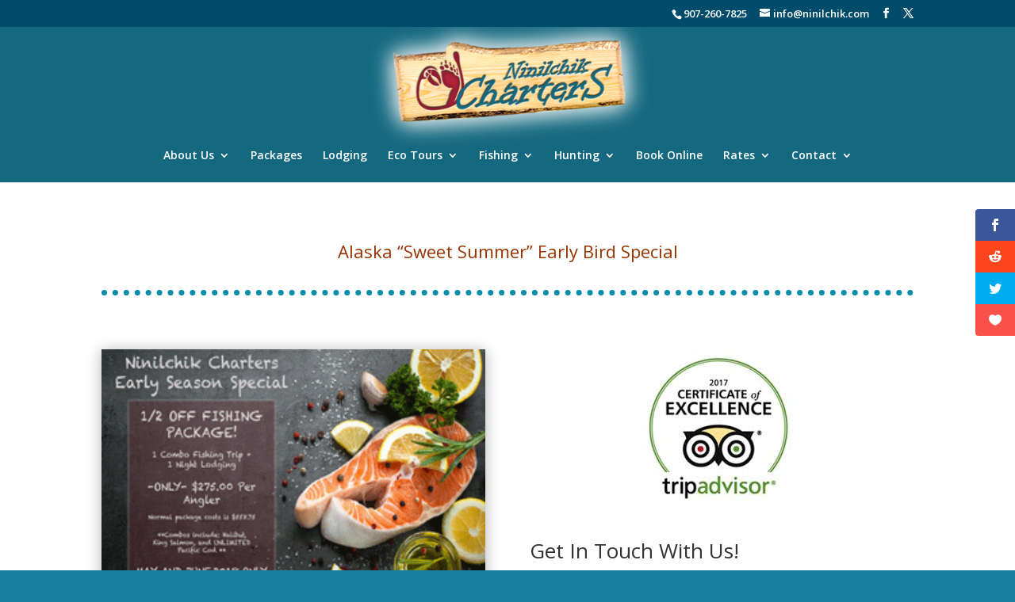

--- FILE ---
content_type: application/javascript; charset=utf8
request_url: https://ninilchik.com/wp-content/plugins/mobile-menu-premium/includes/js/mobmenu-pro.js?ver=6.8.3
body_size: 983
content:

  /*
    *
    *   Javascript PRO Functions
    *   ------------------------------------------------
    *   WP Mobile Menu 
    *   Copyright WP Mobile Menu 2018 - http://www.wpmobilemenu.com
    *
    *
    *
    */

    "use strict";
    var previousTerm = '';

    jQuery( document ).ready( function($) {
      
      $( document ).on( 'click', '.sliding-back-menu' , function ( e ) {
        jQuery(this).parent().removeClass( 'show-sub-menu' );
        e.stopPropagation();
      });

      $( '.mobmenu-search' ).toggle(function() {
        $( '.mob-menu-search-form' ).fadeIn( 800 ); 
        $( '.mobmenu-search-holder' ).slideDown();
        $( '.mobmenu-search .mob-search-cancel-button' ).show();
        $( '.mobmenu-search .mob-search-button' ).hide();
        $( '.mob-menu-search-field' ).focus();
        $( 'html').addClass( 'show-mob-menu-search' );

      }, function() {
        $( '.mob-menu-search-form' ).fadeOut();
        $( '.mobmenu-search-holder' ).slideUp( 800 );
        $( '.mobmenu-ajax-search-results' ).slideUp( 800 );
        $( '.mobmenu-search .mob-search-cancel-button' ).hide();
        $( '.mobmenu-search .mob-search-button' ).show();
        $( 'html' ).removeClass( 'show-mob-menu-search' );
      });

      $( '.header-ajax-search .mob-menu-search-field' ).on( 'keyup', function( e ){

        var searchTerm = $( this ).val();
        e.preventDefault();

        if ( searchTerm == previousTerm ) return;
          previousTerm = searchTerm;

          if ( searchTerm && searchTerm.length > 2 ) {
              var types = '';

              if ( $( '#post_type' ).length ) {
                types = $( '#post_type' ).val();
              }
              
            $.ajax({
              url : frontend.ajaxurl, 
              data : {
                  action : 'mobile_menu_search__premium_only',
                  terms : searchTerm,
                  post_types: types,
              },
              type : 'POST',
              success : function( response ) {
                $( '.mobmenu-ajax-search-results').html( response ).show();
              },
              error : function(error){
                console.log(error);
              }
            })
          }
          else {
            $( '.mobmenu-ajax-search-results' ).html( '' ).hide();
          }
      });

    });

    //Function that will hide/show the header/footer when scrolling down.
    jQuery( function($){

      // Autohide Header.
      if ( $( 'body' ).hasClass( 'mob-menu-autohide-header' ) ) {
        var lastScrollTop = 0, delta = 5, scrollAmount = 0;
        $( window ).scroll( function( event ){
          var st = $(this).scrollTop();
          var htmlTop = $('html').scrollTop();

          if ( htmlTop < jQuery('.mob-menu-header-holder').height() ) {
            $( '.mob-menu-header-holder' ).removeClass( 'hide-mm-element' );
            return;
          }

          if ( $(window).height() +  htmlTop + 80 > $(document).height() ) {
            $( '.mobmenu-footer-menu-holder' ).removeClass( 'hide-mm-element' ); 
            return;
          }

          if ( Math.abs(lastScrollTop - st) <= delta )
              return;
              
            if ( st > lastScrollTop ) {
              //Scroll Down. 
              $( '.mob-menu-header-holder' ).addClass( 'hide-mm-element' );
              scrollAmount = 0;
              if ( $( 'body' ).hasClass( 'mob-menu-autohide-footer' ) ) {
                $( '.mobmenu-footer-menu-holder' ).removeClass( 'hide-mm-element' ); 
              }

          } else {
              //Scroll Up.
              if ( scrollAmount > 40 ) {
                $( '.mob-menu-header-holder' ).removeClass( 'hide-mm-element' ); 
              }
              scrollAmount += (lastScrollTop -  st);
              if ( $( 'body' ).hasClass( 'mob-menu-autohide-footer' ) ) {
                $( '.mobmenu-footer-menu-holder' ).addClass( 'hide-mm-element' ); 
              }
              }

          lastScrollTop = st;

        });
      }

      // Autohide Footer.
      if ( $( 'body' ).hasClass( 'mob-menu-autohide-footer' ) ) { 
        var lastScrollTop = 0, delta = 5, scrollAmount = 0;;
        $( window ).scroll( function( event ){
          var st = $(this).scrollTop();

          if ( Math.abs(lastScrollTop - st) <= delta )
              return;

            if ( st > lastScrollTop ) {
              //Scroll Down. 
              $( '.mobmenu-footer-menu-holder' ).addClass( 'hide-mm-element' );
              scrollAmount = 0;

          } else {
              //Scroll Up.
              if ( scrollAmount > 40 ) {
                $( '.mobmenu-footer-menu-holder' ).removeClass( 'hide-mm-element' ); 
              }
              scrollAmount += (lastScrollTop -  st);
              }

          lastScrollTop = st;

        });
      }
  });


--- FILE ---
content_type: text/javascript; charset=utf-8
request_url: https://book-cdn.peek.com/assets/chunk.524.833e38ef28f6cb8db27e.js
body_size: 4613
content:
var __ember_auto_import__;(()=>{var e,r,t,n,o,i,m,s,c,b={2377:e=>{"use strict"
e.exports=require("@ember/modifier")},4471:e=>{"use strict"
e.exports=require("@ember/object")},6712:e=>{"use strict"
e.exports=require("@ember/helper")},10336:e=>{"use strict"
e.exports=require("@ember/component/helper")},11465:e=>{"use strict"
e.exports=require("@ember/template-factory")},16235:e=>{"use strict"
e.exports=require("@ember/component/template-only")},17104:e=>{"use strict"
e.exports=require("@ember/object/proxy")},19436:e=>{"use strict"
e.exports=require("@ember-decorators/utils/decorator")},24666:e=>{"use strict"
e.exports=require("@ember/object/internals")},27970:e=>{"use strict"
e.exports=require("@ember/template")},31130:e=>{"use strict"
e.exports=require("@ember/destroyable")},32186:e=>{"use strict"
e.exports=require("@ember/test-waiters")},32294:e=>{"use strict"
e.exports=require("@ember/application")},44217:e=>{"use strict"
e.exports=require("@glimmer/tracking/primitives/cache")},48855:e=>{"use strict"
e.exports=require("@glimmer/component")},50123:e=>{"use strict"
e.exports=require("@ember/object/observers")},53211:e=>{"use strict"
e.exports=require("ember")},59553:e=>{"use strict"
e.exports=require("@ember/utils")},61115:e=>{"use strict"
e.exports=require("@ember/owner")},61603:e=>{"use strict"
e.exports=require("@ember/debug")},62663:e=>{"use strict"
e.exports=require("@ember/component")},63991:e=>{"use strict"
e.exports=require("@ember/object/computed")},71223:e=>{"use strict"
e.exports=require("@ember/runloop")},73630:e=>{"use strict"
e.exports=require("@embroider/util")},80032:e=>{"use strict"
e.exports=require("ember-tracked-storage-polyfill")},81389:e=>{"use strict"
e.exports=require("@ember/array")},81745:(e,r,t)=>{e.exports=function(){var e=_eai_d,r=_eai_r
function n(e){return e&&e.__esModule?e:Object.assign({default:e},e)}window.emberAutoImportDynamic=function(e){return 1===arguments.length?r("_eai_dyn_"+e):r("_eai_dynt_"+e)(Array.prototype.slice.call(arguments,1))},window.emberAutoImportSync=function(e){return r("_eai_sync_"+e)(Array.prototype.slice.call(arguments,1))},e("@apollo/client/core",[],(function(){return n(t(50484))})),e("@apollo/client/dev",[],(function(){return n(t(96049))})),e("@apollo/client/link/context",[],(function(){return n(t(54013))})),e("@apollo/client/link/http",[],(function(){return n(t(5840))})),e("@ember/string",[],(function(){return n(t(80312))})),e("@formatjs/intl",[],(function(){return n(t(76331))})),e("@paypal/paypal-js",[],(function(){return n(t(32869))})),e("@peekops/peek-extensions-framework/classes/AvailableExtensions",[],(function(){return n(t(23931))})),e("@peekops/peek-extensions-framework/classes/EmberExtension",[],(function(){return n(t(20680))})),e("@peekops/peek-extensions-framework/classes/GenericExtension",[],(function(){return n(t(80494))})),e("@peekops/peek-extensions-framework/classes/HTMLExtension",[],(function(){return n(t(57496))})),e("@peekops/peek-extensions-framework/classes/IframeHTMLExtension",[],(function(){return n(t(97596))})),e("@peekops/peek-extensions-framework/components/extensions/ember-extensions-loader",["@ember/component","@ember/destroyable","@ember/runloop","@ember/owner","@ember/service","@ember/object/evented","@ember/object","@glimmer/tracking","@embroider/util","@ember/debug","@ember/helper","@glimmer/tracking/primitives/cache","@ember/application","@ember/template-factory"],(function(){return n(t(6109))})),e("@peekops/peek-extensions-framework/components/extensions/portal",["@ember/component","@ember/destroyable","@ember/runloop","@ember/owner","@ember/service","@glimmer/tracking","@ember/debug","@ember/helper","@glimmer/tracking/primitives/cache","@ember/application","@ember/template-factory"],(function(){return n(t(88187))})),e("@peekops/peek-extensions-framework/decorators/broadcast-to-extensions",["@ember-decorators/utils/decorator","@ember/runloop","@ember/application","@ember/service","@ember/object/evented","@ember/object","@glimmer/tracking","@embroider/util","@ember/component","@ember/debug","@ember/helper","@glimmer/tracking/primitives/cache","@ember/destroyable"],(function(){return n(t(49096))})),e("@peekops/peek-extensions-framework/decorators/extendable",["@ember-decorators/utils/decorator"],(function(){return n(t(57030))})),e("@peekops/peek-extensions-framework/Extension",[],(function(){return n(t(33963))})),e("@peekops/peek-extensions-framework/ExtensionHandler",[],(function(){return n(t(94962))})),e("@peekops/peek-extensions-framework/ExtensionLogger",[],(function(){return n(t(21776))})),e("@peekops/peek-extensions-framework/ExtensionRegistry",[],(function(){return n(t(50155))})),e("@peekops/peek-extensions-framework/ExtensionStyles",[],(function(){return n(t(5734))})),e("@peekops/peek-extensions-framework/helpers/parse-ember-extension-data",[],(function(){return n(t(16463))})),e("@peekops/peek-extensions-framework/helpers/uniq-id",[],(function(){return n(t(18342))})),e("@peekops/peek-extensions-framework/modifiers/ember-extension-element",["@ember/application","@ember/modifier","@ember/destroyable","@ember/utils","@ember/service","@ember/debug","@ember/runloop","@glimmer/tracking","ember-tracked-storage-polyfill"],(function(){return n(t(45642))})),e("@peekops/peek-extensions-framework/services/extensions/extension-events",["@ember/service","@ember/object/evented","@ember/object","@glimmer/tracking"],(function(){return n(t(44632))})),e("@peekops/peek-extensions-framework/services/extensions/extension-handler",["@ember/service","@glimmer/tracking","@ember/object","@embroider/util","@ember/component","@ember/debug","@ember/helper","@glimmer/tracking/primitives/cache","@ember/destroyable","@ember/application"],(function(){return n(t(71019))})),e("@peekops/peek-extensions-framework/services/extensions/extension-loader",["@ember/service","@ember/object/evented","@ember/object","@glimmer/tracking"],(function(){return n(t(58242))})),e("@peekops/peek-extensions-framework/services/extensions/extensions-api",["@ember/service","@ember/object","@ember/application","@glimmer/tracking","@ember-decorators/utils/decorator","@ember/runloop","@ember/object/evented","@embroider/util","@ember/component","@ember/debug","@ember/helper","@glimmer/tracking/primitives/cache","@ember/destroyable"],(function(){return n(t(53386))})),e("@peekops/peek-extensions-framework/services/extensions/import-map",["@ember/service","@embroider/util","@ember/component"],(function(){return n(t(12795))})),e("@peekops/peek-extensions-framework/services/extensions/portal",["@ember/service","@ember/debug","@ember/runloop","@glimmer/tracking","ember-tracked-storage-polyfill"],(function(){return n(t(77626))})),e("@sentry/browser",[],(function(){return n(t(13652))})),e("@sentry/core",[],(function(){return n(t(71471))})),e("@sentry/tracing",[],(function(){return n(t(20277))})),e("@sentry/utils",[],(function(){return n(t(45286))})),e("@spinnaker/iliad/dist/button-component.js",[],(function(){return n(t(40945))})),e("@spinnaker/iliad/dist/card-component-deprecated/card-component.js",[],(function(){return n(t(68976))})),e("@spinnaker/iliad/dist/card-component-deprecated/card-footer-component.js",[],(function(){return n(t(63126))})),e("@spinnaker/iliad/dist/card-component-deprecated/card-section-component.js",[],(function(){return n(t(29954))})),e("@spinnaker/iliad/dist/card-component-deprecated/card-section-item-component.js",[],(function(){return n(t(32720))})),e("@spinnaker/iliad/dist/card-component-deprecated/card-title-component.js",[],(function(){return n(t(16887))})),e("@spinnaker/iliad/dist/checkbox-component.js",[],(function(){return n(t(39392))})),e("@spinnaker/iliad/dist/date-picker-component.js",[],(function(){return n(t(52248))})),e("@spinnaker/iliad/dist/date-picker-date-component.js",[],(function(){return n(t(55085))})),e("@spinnaker/iliad/dist/date-picker-date-reschedule-component.js",[],(function(){return n(t(7842))})),e("@spinnaker/iliad/dist/image-component.js",[],(function(){return n(t(49348))})),e("@spinnaker/iliad/dist/input-component.js",[],(function(){return n(t(10265))})),e("@spinnaker/iliad/dist/loader-component.js",[],(function(){return n(t(80098))})),e("@spinnaker/iliad/dist/modal-component.js",[],(function(){return n(t(12752))})),e("@spinnaker/iliad/dist/page-footer-component.js",[],(function(){return n(t(92660))})),e("@spinnaker/iliad/dist/page-header-component.js",[],(function(){return n(t(29978))})),e("@spinnaker/iliad/dist/price-tag-component.js",[],(function(){return n(t(97477))})),e("@spinnaker/iliad/dist/product-card-component.js",[],(function(){return n(t(97577))})),e("@spinnaker/iliad/dist/progress-bar-component.js",[],(function(){return n(t(8834))})),e("@spinnaker/iliad/dist/radio-component.js",[],(function(){return n(t(16994))})),e("@spinnaker/iliad/dist/radio-group-component.js",[],(function(){return n(t(91292))})),e("@spinnaker/iliad/dist/square-button-component.js",[],(function(){return n(t(21107))})),e("@spinnaker/iliad/dist/static-footer-component.js",[],(function(){return n(t(91779))})),e("@spinnaker/iliad/dist/tabs-component.js",[],(function(){return n(t(23409))})),e("@spinnaker/iliad/dist/toggle-button-component.js",[],(function(){return n(t(5050))})),e("@spinnaker/iliad/dist/tooltip-component.js",[],(function(){return n(t(95426))})),e("@spinnaker/iliad/dist/utils/date-helpers.js",[],(function(){return n(t(55509))})),e("@spinnaker/iliad/dist/utils/iliad-theme-handler",[],(function(){return n(t(23653))})),e("@spinnaker/iliad/dist/utils/payments/PaymentProcessor.js",[],(function(){return n(t(12743))})),e("@spinnaker/iliad/dist/utils/payments/PaymentProcessorFactory.js",[],(function(){return n(t(87681))})),e("@spinnaker/iliad/dist/utils/payments/StripePaymentProcessor.js",[],(function(){return n(t(13878))})),e("debug",[],(function(){return n(t(17241))})),e("ember-animated",["@ember/runloop","@ember/object/observers","@ember/object","ember"],(function(){return n(t(73797))})),e("ember-animated-tools/components/animated-tools.js",["@ember/component","@glimmer/component","@glimmer/tracking","@ember/object","@ember/template-factory"],(function(){return n(t(23402))})),e("ember-animated-tools/components/motion-indicator.js",["@ember/component","@ember/service","@glimmer/component","@ember/template-factory"],(function(){return n(t(79387))})),e("ember-animated-tools/components/time-control.js",["@ember/component","@glimmer/component","@glimmer/tracking","@ember/object","@ember/template","@ember/runloop","@ember/object/observers","ember","@ember/service","@ember/template-factory"],(function(){return n(t(94519))})),e("ember-animated-tools/helpers/-eat-rounded.js",["@ember/component/helper"],(function(){return n(t(65767))})),e("ember-animated/components/animated-beacon",["@ember/component","@ember/service","@ember/runloop","@ember/object/observers","@ember/object","ember","@ember/object/internals","@ember/debug","@ember/template-factory"],(function(){return n(t(49461))})),e("ember-animated/components/animated-container",["@ember/service","@ember/component","@ember/object/computed","@ember/object","@ember/runloop","@ember/object/observers","ember","@ember/debug","@ember/object/internals","@ember/template-factory"],(function(){return n(t(32030))})),e("ember-animated/components/animated-each",["@ember/object/computed","@ember/object","@ember/service","@ember/component","@ember/runloop","@ember/object/observers","ember","@ember/debug","@ember/object/internals","@ember/template-factory"],(function(){return n(t(62395))})),e("ember-animated/components/animated-if",["@ember/component","@ember/object","@ember/template-factory"],(function(){return n(t(33562))})),e("ember-animated/components/animated-orphans",["@ember/service","@ember/object","@ember/object/computed","@ember/component","@ember/runloop","@ember/object/observers","ember","@ember/debug","@ember/template-factory"],(function(){return n(t(49474))})),e("ember-animated/components/animated-value",["@ember/object","@ember/component","@ember/array","@ember/template-factory"],(function(){return n(t(9364))})),e("ember-animated/components/ea-list-element",["@ember/debug","@ember/component","@ember/object","@ember/object/internals","ember"],(function(){return n(t(20837))})),e("ember-animated/motions/opacity",["@ember/runloop"],(function(){return n(t(59774))})),e("ember-animated/motions/resize",["@ember/runloop"],(function(){return n(t(49294))})),e("ember-animated/services/-ea-motion",["@ember/object","@ember/array","@ember/service","@ember/runloop","@ember/object/observers","ember"],(function(){return n(t(81643))})),e("ember-cookies/services/cookies",["@ember/utils","@ember/debug","@ember/application","@ember/service"],(function(){return n(t(81849))})),e("ember-element-helper/helpers/element",["@ember/component","@ember/component/helper","@ember/debug"],(function(){return n(t(95338))})),e("ember-modifier",["@ember/application","@ember/modifier","@ember/destroyable"],(function(){return n(t(24278))})),e("ember-moment/helpers/-base.js",["@ember/runloop","@ember/component/helper","@ember/object","@ember/service"],(function(){return n(t(78801))})),e("ember-moment/helpers/is-after.js",["@ember/runloop","@ember/component/helper","@ember/object","@ember/service","@ember/utils"],(function(){return n(t(64488))})),e("ember-moment/helpers/is-before.js",["@ember/utils","@ember/runloop","@ember/component/helper","@ember/object","@ember/service"],(function(){return n(t(62571))})),e("ember-moment/helpers/is-between.js",["@ember/utils","@ember/runloop","@ember/component/helper","@ember/object","@ember/service"],(function(){return n(t(78094))})),e("ember-moment/helpers/is-same-or-after.js",["@ember/utils","@ember/runloop","@ember/component/helper","@ember/object","@ember/service"],(function(){return n(t(60733))})),e("ember-moment/helpers/is-same-or-before.js",["@ember/utils","@ember/runloop","@ember/component/helper","@ember/object","@ember/service"],(function(){return n(t(88928))})),e("ember-moment/helpers/is-same.js",["@ember/utils","@ember/runloop","@ember/component/helper","@ember/object","@ember/service"],(function(){return n(t(5174))})),e("ember-moment/helpers/moment-add.js",["@ember/utils","@ember/runloop","@ember/component/helper","@ember/object","@ember/service"],(function(){return n(t(48341))})),e("ember-moment/helpers/moment-calendar.js",["@ember/utils","@ember/runloop","@ember/component/helper","@ember/object","@ember/service"],(function(){return n(t(1038))})),e("ember-moment/helpers/moment-diff.js",["@ember/utils","@ember/runloop","@ember/component/helper","@ember/object","@ember/service"],(function(){return n(t(79187))})),e("ember-moment/helpers/moment-duration.js",["@ember/runloop","@ember/component/helper","@ember/object","@ember/service"],(function(){return n(t(11640))})),e("ember-moment/helpers/moment-format.js",["@ember/utils","@ember/object","@ember/runloop","@ember/component/helper","@ember/service"],(function(){return n(t(70375))})),e("ember-moment/helpers/moment-from-now.js",["@ember/utils","@ember/runloop","@ember/component/helper","@ember/object","@ember/service"],(function(){return n(t(72357))})),e("ember-moment/helpers/moment-from.js",["@ember/utils","@ember/runloop","@ember/component/helper","@ember/object","@ember/service"],(function(){return n(t(91024))})),e("ember-moment/helpers/moment-subtract.js",["@ember/utils","@ember/runloop","@ember/component/helper","@ember/object","@ember/service"],(function(){return n(t(73960))})),e("ember-moment/helpers/moment-to-date.js",["@ember/utils","@ember/runloop","@ember/component/helper","@ember/object","@ember/service"],(function(){return n(t(50490))})),e("ember-moment/helpers/moment-to-now.js",["@ember/utils","@ember/runloop","@ember/component/helper","@ember/object","@ember/service"],(function(){return n(t(18468))})),e("ember-moment/helpers/moment-to.js",["@ember/utils","@ember/runloop","@ember/component/helper","@ember/object","@ember/service"],(function(){return n(t(3037))})),e("ember-moment/helpers/moment.js",["@ember/runloop","@ember/component/helper","@ember/object","@ember/service"],(function(){return n(t(67383))})),e("ember-moment/helpers/now.js",["@ember/runloop","@ember/component/helper","@ember/object","@ember/service"],(function(){return n(t(88651))})),e("ember-moment/helpers/unix.js",["@ember/runloop","@ember/component/helper","@ember/object","@ember/service"],(function(){return n(t(25481))})),e("ember-moment/helpers/utc.js",["@ember/runloop","@ember/component/helper","@ember/object","@ember/service"],(function(){return n(t(38101))})),e("ember-moment/services/moment.js",["@ember/service","@ember/object/evented","@ember/application","@ember/object"],(function(){return n(t(62220))})),e("ember-simple-auth/authenticators/oauth2-password-grant",["@ember/utils","@ember/runloop","@ember/array","@ember/debug","@ember/application","@ember/test-waiters","@ember/object/evented","@ember/object"],(function(){return n(t(29391))})),e("ember-simple-auth/configuration",[],(function(){return n(t(80872))})),e("ember-simple-auth/initializers/setup-session",["@ember/utils","@ember/object/proxy","@ember/object/evented","@ember/object","@ember/debug","@ember/application"],(function(){return n(t(60122))})),e("ember-simple-auth/services/session",["@ember/object/computed","@ember/service","@ember/application","@ember/debug"],(function(){return n(t(48219))})),e("ember-simple-auth/session-stores/adaptive",["@ember/object","@ember/service","@ember/application","@ember/object/evented"],(function(){return n(t(44830))})),e("ember-simple-auth/session-stores/cookie",["@ember/object","@ember/service","@ember/runloop","@ember/utils","@ember/array","@ember/application","@ember/debug","@ember/object/evented"],(function(){return n(t(45910))})),e("ember-simple-auth/session-stores/local-storage",["@ember/runloop","@ember/application","@ember/object","@ember/object/evented","@ember/debug"],(function(){return n(t(7342))})),e("ember-simple-auth/utils/inject",[],(function(){return n(t(3383))})),e("ember-simple-auth/utils/is-fastboot",["@ember/debug"],(function(){return n(t(10961))})),e("ember-simple-auth/utils/location",[],(function(){return n(t(20845))})),e("ember-simple-auth/utils/objects-are-equal",[],(function(){return n(t(23534))})),e("eventemitter3",[],(function(){return n(t(56161))})),e("graphql-tag",[],(function(){return n(t(19457))})),e("intl-tel-input",[],(function(){return n(t(66870))})),e("luxon",[],(function(){return n(t(78037))})),e("markdown-it",[],(function(){return n(t(50339))})),e("phoenix",[],(function(){return n(t(39673))})),e("pikaday",[],(function(){return n(t(94853))})),e("posthog-js",[],(function(){return n(t(73780))})),e("tooltip.js",[],(function(){return n(t(94469))})),e("_eai_dyn_@sentry/browser",[],(function(){return Promise.resolve().then(t.bind(t,13652))})),e("_eai_dyn_@spinnaker/iliad/dist/components.js",[],(function(){return t.e(859).then(t.bind(t,92859))})),e("_eai_dynt_@spinnaker/iliad/dist/${e}.js",[],(function(){return function(e){return t(95403)(`./${e}.js`)}}))}()},82735:e=>{"use strict"
e.exports=require("@ember/service")},90473:e=>{"use strict"
e.exports=require("@glimmer/tracking")},94361:e=>{"use strict"
e.exports=require("@ember/object/evented")}},u={}
function a(e){var r=u[e]
if(void 0!==r)return r.exports
var t=u[e]={id:e,loaded:!1,exports:{}}
return b[e].call(t.exports,t,t.exports,a),t.loaded=!0,t.exports}a.m=b,e="function"==typeof Symbol?Symbol("webpack queues"):"__webpack_queues__",r="function"==typeof Symbol?Symbol("webpack exports"):"__webpack_exports__",t="function"==typeof Symbol?Symbol("webpack error"):"__webpack_error__",n=e=>{e&&e.d<1&&(e.d=1,e.forEach((e=>e.r--)),e.forEach((e=>e.r--?e.r++:e())))},a.a=(o,i,m)=>{var s
m&&((s=[]).d=-1)
var c,b,u,a=new Set,p=o.exports,l=new Promise(((e,r)=>{u=r,b=e}))
l[r]=p,l[e]=e=>(s&&e(s),a.forEach(e),l.catch((e=>{}))),o.exports=l,i((o=>{var i
c=(o=>o.map((o=>{if(null!==o&&"object"==typeof o){if(o[e])return o
if(o.then){var i=[]
i.d=0,o.then((e=>{m[r]=e,n(i)}),(e=>{m[t]=e,n(i)}))
var m={}
return m[e]=e=>e(i),m}}var s={}
return s[e]=e=>{},s[r]=o,s})))(o)
var m=()=>c.map((e=>{if(e[t])throw e[t]
return e[r]})),b=new Promise((r=>{(i=()=>r(m)).r=0
var t=e=>e!==s&&!a.has(e)&&(a.add(e),e&&!e.d&&(i.r++,e.push(i)))
c.map((r=>r[e](t)))}))
return i.r?b:m()}),(e=>(e?u(l[t]=e):b(p),n(s)))),s&&s.d<0&&(s.d=0)},o=[],a.O=(e,r,t,n)=>{if(!r){var i=1/0
for(b=0;b<o.length;b++){for(var[r,t,n]=o[b],m=!0,s=0;s<r.length;s++)(!1&n||i>=n)&&Object.keys(a.O).every((e=>a.O[e](r[s])))?r.splice(s--,1):(m=!1,n<i&&(i=n))
if(m){o.splice(b--,1)
var c=t()
void 0!==c&&(e=c)}}return e}n=n||0
for(var b=o.length;b>0&&o[b-1][2]>n;b--)o[b]=o[b-1]
o[b]=[r,t,n]},a.n=e=>{var r=e&&e.__esModule?()=>e.default:()=>e
return a.d(r,{a:r}),r},m=Object.getPrototypeOf?e=>Object.getPrototypeOf(e):e=>e.__proto__,a.t=function(e,r){if(1&r&&(e=this(e)),8&r)return e
if("object"==typeof e&&e){if(4&r&&e.__esModule)return e
if(16&r&&"function"==typeof e.then)return e}var t=Object.create(null)
a.r(t)
var n={}
i=i||[null,m({}),m([]),m(m)]
for(var o=2&r&&e;"object"==typeof o&&!~i.indexOf(o);o=m(o))Object.getOwnPropertyNames(o).forEach((r=>n[r]=()=>e[r]))
return n.default=()=>e,a.d(t,n),t},a.d=(e,r)=>{for(var t in r)a.o(r,t)&&!a.o(e,t)&&Object.defineProperty(e,t,{enumerable:!0,get:r[t]})},a.f={},a.e=e=>Promise.all(Object.keys(a.f).reduce(((r,t)=>(a.f[t](e,r),r)),[])),a.u=e=>"chunk."+e+"."+{11:"c5bb5f774c3374d391c0",19:"3bbbe4b21190f50a7329",50:"d0d780ce56897b25b3a8",128:"90c43a8054c048b147de",196:"42da5719ef33955b2bdf",201:"f27f219ef9b6bcc33d2d",213:"39092524951be5f440f7",275:"0e030ca8c7906cf50068",378:"1f16ac0bedd3541f2341",385:"ead856024af56684473e",452:"d131ee60536b349dbb97",509:"e19518fd7a63b746eeb9",661:"d5b01e5aa1baea443d9a",728:"74bbf8c772ef16eb031f",789:"e07d50185e22f0492307",815:"4b283473d4506f73c1c0",859:"d8358917f3457d482de5",891:"2b65d3cf49b3511e5abe",960:"39a07f5c82d32536d488",965:"adddbceaeab08507c903",966:"ae6bd03bcdf803049fb5",977:"efc9fe4c3e226270cd17"}[e]+".js",a.miniCssF=e=>{},a.hmd=e=>((e=Object.create(e)).children||(e.children=[]),Object.defineProperty(e,"exports",{enumerable:!0,set:()=>{throw new Error("ES Modules may not assign module.exports or exports.*, Use ESM export syntax, instead: "+e.id)}}),e),a.o=(e,r)=>Object.prototype.hasOwnProperty.call(e,r),s={},c="__ember_auto_import__:",a.l=(e,r,t,n)=>{if(s[e])s[e].push(r)
else{var o,i
if(void 0!==t)for(var m=document.getElementsByTagName("script"),b=0;b<m.length;b++){var u=m[b]
if(u.getAttribute("src")==e||u.getAttribute("data-webpack")==c+t){o=u
break}}o||(i=!0,(o=document.createElement("script")).charset="utf-8",o.timeout=120,a.nc&&o.setAttribute("nonce",a.nc),o.setAttribute("data-webpack",c+t),o.src=e),s[e]=[r]
var p=(r,t)=>{o.onerror=o.onload=null,clearTimeout(l)
var n=s[e]
if(delete s[e],o.parentNode&&o.parentNode.removeChild(o),n&&n.forEach((e=>e(t))),r)return r(t)},l=setTimeout(p.bind(null,void 0,{type:"timeout",target:o}),12e4)
o.onerror=p.bind(null,o.onerror),o.onload=p.bind(null,o.onload),i&&document.head.appendChild(o)}},a.r=e=>{"undefined"!=typeof Symbol&&Symbol.toStringTag&&Object.defineProperty(e,Symbol.toStringTag,{value:"Module"}),Object.defineProperty(e,"__esModule",{value:!0})},a.nmd=e=>(e.paths=[],e.children||(e.children=[]),e),a.p="https://book-cdn.peek.com/assets/",(()=>{a.b=document.baseURI||self.location.href
var e={524:0}
a.f.j=(r,t)=>{var n=a.o(e,r)?e[r]:void 0
if(0!==n)if(n)t.push(n[2])
else{var o=new Promise(((t,o)=>n=e[r]=[t,o]))
t.push(n[2]=o)
var i=a.p+a.u(r),m=new Error
a.l(i,(t=>{if(a.o(e,r)&&(0!==(n=e[r])&&(e[r]=void 0),n)){var o=t&&("load"===t.type?"missing":t.type),i=t&&t.target&&t.target.src
m.message="Loading chunk "+r+" failed.\n("+o+": "+i+")",m.name="ChunkLoadError",m.type=o,m.request=i,n[1](m)}}),"chunk-"+r,r)}},a.O.j=r=>0===e[r]
var r=(r,t)=>{var n,o,[i,m,s]=t,c=0
if(i.some((r=>0!==e[r]))){for(n in m)a.o(m,n)&&(a.m[n]=m[n])
if(s)var b=s(a)}for(r&&r(t);c<i.length;c++)o=i[c],a.o(e,o)&&e[o]&&e[o][0](),e[o]=0
return a.O(b)},t=globalThis.webpackChunk_ember_auto_import_=globalThis.webpackChunk_ember_auto_import_||[]
t.forEach(r.bind(null,0)),t.push=r.bind(null,t.push.bind(t))})(),a.O(void 0,[722,992],(()=>a(49636)))
var p=a.O(void 0,[722,992],(()=>a(81745)))
p=a.O(p),__ember_auto_import__=p})()

//# sourceMappingURL=/assets/chunk.524.833e38ef28f6cb8db27e-3b08636225da803662286fd1230fb72d.map

--- FILE ---
content_type: text/javascript
request_url: https://js.peek.com/config.js?key=59a6d0b4-bff4-4380-96a1-c7d6b8639df1
body_size: 1117
content:
(()=>{"use strict";var e,n=function(){window.PeekJsApi&&window.PeekJsApi.linkFinder&&window.PeekJsApi.linkFinder.initializeEmbeds?(window.PeekJsApi.linkFinder.initializeEmbeds({"WjdB4":"<div class=\"ui-theme-starless-sky\" data-peek-embeddable=\"tiles\"><div class=\"peek-embeddable peek-embeddable-type-tiles\"><div class=\"\"><div class=\"peek-embeddable-header\">Welcome to Ninilchik Charters!</div><div class=\"peek-embeddable-body\"><a class=\"peek-tile three-column-tiles\" href=\"https://book.peek.com/s/59a6d0b4-bff4-4380-96a1-c7d6b8639df1/wq9Xw--39704810-0d44-4763-bb01-f6660e72c4a4\"><div class=\"peek-tile-image-container-wrap\"><div class=\"peek-tile-image-wrap\" style=\"background-image: url('https://www.filepicker.io/api/file/jlFYLYr5S4CDPZe490KJ')\"></div><div class=\"peek-tile-image-description-wrap\"><div class=\"peek-tile-image-info\">Salmon River Fishing</div><div class=\"peek-tile-image-cta\"><span class=\"peek-primary-button\">Book</span></div></div></div></a><a class=\"peek-tile three-column-tiles\" href=\"https://book.peek.com/s/59a6d0b4-bff4-4380-96a1-c7d6b8639df1/1JBvK--bc9187a4-1b02-49c1-ad9d-ff6814d74b36\"><div class=\"peek-tile-image-container-wrap\"><div class=\"peek-tile-image-wrap\" style=\"background-image: url('https://www.filepicker.io/api/file/e7wuI7t1T3K1JJaWucRO')\"></div><div class=\"peek-tile-image-description-wrap\"><div class=\"peek-tile-image-info\">Homer Halibut Charter - M/V Sundy</div><div class=\"peek-tile-image-cta\"><span class=\"peek-primary-button\">Book</span></div></div></div></a><a class=\"peek-tile three-column-tiles\" href=\"https://book.peek.com/s/59a6d0b4-bff4-4380-96a1-c7d6b8639df1/ZYorP--b2a58e5d-884d-4182-b852-29cc1623e9c4\"><div class=\"peek-tile-image-container-wrap\"><div class=\"peek-tile-image-wrap\" style=\"background-image: url('https://www.filepicker.io/api/file/jIdRCpxSrKy476iFEPR9')\"></div><div class=\"peek-tile-image-description-wrap\"><div class=\"peek-tile-image-info\">Homer Multi-Species Charter - M/V Sundy</div><div class=\"peek-tile-image-cta\"><span class=\"peek-primary-button\">Book</span></div></div></div></a><a class=\"peek-tile three-column-tiles\" href=\"https://book.peek.com/s/59a6d0b4-bff4-4380-96a1-c7d6b8639df1/DyqMB--05519746-5790-45a9-a2a8-ab189b9bdd85\"><div class=\"peek-tile-image-container-wrap\"><div class=\"peek-tile-image-wrap\" style=\"background-image: url('https://www.filepicker.io/api/file/woyFeeYbTHKUek0eXApk')\"></div><div class=\"peek-tile-image-description-wrap\"><div class=\"peek-tile-image-info\">Homer Halibut Charter - Endurance</div><div class=\"peek-tile-image-cta\"><span class=\"peek-primary-button\">Book</span></div></div></div></a><a class=\"peek-tile three-column-tiles\" href=\"https://book.peek.com/s/59a6d0b4-bff4-4380-96a1-c7d6b8639df1/xV7qX--c857c548-47d1-48a6-a3b9-d45564c3ae16\"><div class=\"peek-tile-image-container-wrap\"><div class=\"peek-tile-image-wrap\" style=\"background-image: url('https://www.filepicker.io/api/file/xJF7SaWSNaHDsPNTDfmK')\"></div><div class=\"peek-tile-image-description-wrap\"><div class=\"peek-tile-image-info\">Homer Multi-Species Charter - Endurance</div><div class=\"peek-tile-image-cta\"><span class=\"peek-primary-button\">Book</span></div></div></div></a><a class=\"peek-tile three-column-tiles\" href=\"https://book.peek.com/s/59a6d0b4-bff4-4380-96a1-c7d6b8639df1/Mvpqj--7fd13bad-144c-45d1-ad1e-e0436f564d2b\"><div class=\"peek-tile-image-container-wrap\"><div class=\"peek-tile-image-wrap\" style=\"background-image: url('https://www.filepicker.io/api/file/rKQwF70iT2WvTVSx4qy3')\"></div><div class=\"peek-tile-image-description-wrap\"><div class=\"peek-tile-image-info\">Ninilchik Halibut Charter - Sea Stallion</div><div class=\"peek-tile-image-cta\"><span class=\"peek-primary-button\">Book</span></div></div></div></a><a class=\"peek-tile three-column-tiles\" href=\"https://book.peek.com/s/59a6d0b4-bff4-4380-96a1-c7d6b8639df1/2XabY--da02aad1-4f8d-4835-aff5-d5c374a0b0e8\"><div class=\"peek-tile-image-container-wrap\"><div class=\"peek-tile-image-wrap\" style=\"background-image: url('https://www.filepicker.io/api/file/dabWykR0wZ9MCrHTXAQw')\"></div><div class=\"peek-tile-image-description-wrap\"><div class=\"peek-tile-image-info\">Ninilchik Halibut Charter - Pegasus</div><div class=\"peek-tile-image-cta\"><span class=\"peek-primary-button\">Book</span></div></div></div></a><a class=\"peek-tile three-column-tiles\" href=\"https://book.peek.com/s/59a6d0b4-bff4-4380-96a1-c7d6b8639df1/ykyxm--ffbf1516-74f3-41d1-9afc-9069876e30f5\"><div class=\"peek-tile-image-container-wrap\"><div class=\"peek-tile-image-wrap\" style=\"background-image: url('https://www.filepicker.io/api/file/BR8P54klTrqAa9qELjbO')\"></div><div class=\"peek-tile-image-description-wrap\"><div class=\"peek-tile-image-info\">Ninilchik Halibut Charter - Expedition</div><div class=\"peek-tile-image-cta\"><span class=\"peek-primary-button\">Book</span></div></div></div></a><a class=\"peek-tile three-column-tiles\" href=\"https://book.peek.com/s/59a6d0b4-bff4-4380-96a1-c7d6b8639df1/vPp0k--8e5e7093-52a7-4c36-a261-c70085c5dd32\"><div class=\"peek-tile-image-container-wrap\"><div class=\"peek-tile-image-wrap\" style=\"background-image: url('https://www.filepicker.io/api/file/Bgv1d2ltQTGbUFS26OhB')\"></div><div class=\"peek-tile-image-description-wrap\"><div class=\"peek-tile-image-info\">Fishing Cabins</div><div class=\"peek-tile-image-cta\"><span class=\"peek-primary-button\">Book</span></div></div></div></a><a class=\"peek-tile three-column-tiles\" href=\"https://book.peek.com/s/59a6d0b4-bff4-4380-96a1-c7d6b8639df1/O3m7l\"><div class=\"peek-tile-image-container-wrap\"><div class=\"peek-tile-image-wrap\" style=\"background-image: url('https://www.filepicker.io/api/file/HHiakB3fTgqKdfDkV6jB')\"></div><div class=\"peek-tile-image-description-wrap\"><div class=\"peek-tile-image-info\">Gift an Experience!</div><div class=\"peek-tile-image-cta\"><span class=\"peek-primary-button\">Purchase</span></div></div></div></a></div></div></div></div>","mYYkJ":"<div class=\"ui-theme-starless-sky\" data-peek-embeddable=\"tiles\"><div class=\"peek-embeddable peek-embeddable-type-tiles\"><div class=\"two-column-layout\"><div class=\"peek-embeddable-header\">Ninilchik Charters</div><div class=\"peek-embeddable-body\"><a class=\"peek-tile two-column-tiles\" href=\"https://book.peek.com/s/59a6d0b4-bff4-4380-96a1-c7d6b8639df1/gBVbP--62fb763f-2a7a-41de-a467-62bd6facb568\"><div class=\"peek-tile-image-container-wrap\"><div class=\"peek-tile-image-wrap\" style=\"background-image: url('https://www.filepicker.io/api/file/aMnXpQ1YQzSJI9TkCC1T')\"></div><div class=\"peek-tile-image-description-wrap\"><div class=\"peek-tile-image-info\">Ninilchik Bear Viewing - Pegasus</div><div class=\"peek-tile-image-cta\"><span class=\"peek-primary-button\">Book</span></div></div></div></a><a class=\"peek-tile two-column-tiles\" href=\"https://book.peek.com/s/59a6d0b4-bff4-4380-96a1-c7d6b8639df1/Y27BA--aa22c866-899d-43e2-9fce-030e99ab0b2c\"><div class=\"peek-tile-image-container-wrap\"><div class=\"peek-tile-image-wrap\" style=\"background-image: url('https://www.filepicker.io/api/file/vg5HS1iYQRW2IxC826Qh')\"></div><div class=\"peek-tile-image-description-wrap\"><div class=\"peek-tile-image-info\">Ninilchik Bear Viewing - Sea Stallion</div><div class=\"peek-tile-image-cta\"><span class=\"peek-primary-button\">Book</span></div></div></div></a></div></div></div></div>","B00pN":"<div class=\"ui-theme-starless-sky\" data-peek-embeddable=\"tiles\"><div class=\"peek-embeddable peek-embeddable-type-tiles\"><div class=\"\"><div class=\"peek-embeddable-header\">Ninilchik Charters</div><div class=\"peek-embeddable-body\"><a class=\"peek-tile three-column-tiles\" href=\"https://book.peek.com/s/59a6d0b4-bff4-4380-96a1-c7d6b8639df1/ykyxm--ffbf1516-74f3-41d1-9afc-9069876e30f5\"><div class=\"peek-tile-image-container-wrap\"><div class=\"peek-tile-image-wrap\" style=\"background-image: url('https://www.filepicker.io/api/file/qWc1mi61Ro6FiPDGurlk')\"></div><div class=\"peek-tile-image-description-wrap\"><div class=\"peek-tile-image-info\">Ninilchik Halibut Charter - Expedition</div><div class=\"peek-tile-image-cta\"><span class=\"peek-primary-button\">Book</span></div></div></div></a><a class=\"peek-tile three-column-tiles\" href=\"https://book.peek.com/s/59a6d0b4-bff4-4380-96a1-c7d6b8639df1/2XabY--da02aad1-4f8d-4835-aff5-d5c374a0b0e8\"><div class=\"peek-tile-image-container-wrap\"><div class=\"peek-tile-image-wrap\" style=\"background-image: url('https://www.filepicker.io/api/file/QFvHEDqSEyLDU1FEk13A')\"></div><div class=\"peek-tile-image-description-wrap\"><div class=\"peek-tile-image-info\">Ninilchik Halibut Charter - Pegasus</div><div class=\"peek-tile-image-cta\"><span class=\"peek-primary-button\">Book</span></div></div></div></a><a class=\"peek-tile three-column-tiles\" href=\"https://book.peek.com/s/59a6d0b4-bff4-4380-96a1-c7d6b8639df1/Mvpqj--7fd13bad-144c-45d1-ad1e-e0436f564d2b\"><div class=\"peek-tile-image-container-wrap\"><div class=\"peek-tile-image-wrap\" style=\"background-image: url('https://www.filepicker.io/api/file/rKQwF70iT2WvTVSx4qy3')\"></div><div class=\"peek-tile-image-description-wrap\"><div class=\"peek-tile-image-info\">Ninilchik Halibut Charter - Sea Stallion</div><div class=\"peek-tile-image-cta\"><span class=\"peek-primary-button\">Book</span></div></div></div></a></div></div></div></div>","aDDAY":"<div class=\"ui-theme-starless-sky\" data-peek-embeddable=\"tiles\"><div class=\"peek-embeddable peek-embeddable-type-tiles\"><div class=\"two-column-layout\"><div class=\"peek-embeddable-header\">Ninilchik Charters</div><div class=\"peek-embeddable-body\"><a class=\"peek-tile two-column-tiles\" href=\"https://book.peek.com/s/59a6d0b4-bff4-4380-96a1-c7d6b8639df1/DyqMB--05519746-5790-45a9-a2a8-ab189b9bdd85\"><div class=\"peek-tile-image-container-wrap\"><div class=\"peek-tile-image-wrap\" style=\"background-image: url('https://www.filepicker.io/api/file/woyFeeYbTHKUek0eXApk')\"></div><div class=\"peek-tile-image-description-wrap\"><div class=\"peek-tile-image-info\">Homer Halibut Charter - Endurance</div><div class=\"peek-tile-image-cta\"><span class=\"peek-primary-button\">Book</span></div></div></div></a><a class=\"peek-tile two-column-tiles\" href=\"https://book.peek.com/s/59a6d0b4-bff4-4380-96a1-c7d6b8639df1/xV7qX--c857c548-47d1-48a6-a3b9-d45564c3ae16\"><div class=\"peek-tile-image-container-wrap\"><div class=\"peek-tile-image-wrap\" style=\"background-image: url('https://www.filepicker.io/api/file/xJF7SaWSNaHDsPNTDfmK')\"></div><div class=\"peek-tile-image-description-wrap\"><div class=\"peek-tile-image-info\">Homer Multi-Species Charter - Endurance</div><div class=\"peek-tile-image-cta\"><span class=\"peek-primary-button\">Book</span></div></div></div></a><a class=\"peek-tile two-column-tiles\" href=\"https://book.peek.com/s/59a6d0b4-bff4-4380-96a1-c7d6b8639df1/1JBvK--bc9187a4-1b02-49c1-ad9d-ff6814d74b36\"><div class=\"peek-tile-image-container-wrap\"><div class=\"peek-tile-image-wrap\" style=\"background-image: url('https://www.filepicker.io/api/file/e7wuI7t1T3K1JJaWucRO')\"></div><div class=\"peek-tile-image-description-wrap\"><div class=\"peek-tile-image-info\">Homer Halibut Charter - M/V Sundy</div><div class=\"peek-tile-image-cta\"><span class=\"peek-primary-button\">Book</span></div></div></div></a><a class=\"peek-tile two-column-tiles\" href=\"https://book.peek.com/s/59a6d0b4-bff4-4380-96a1-c7d6b8639df1/ZYorP--b2a58e5d-884d-4182-b852-29cc1623e9c4\"><div class=\"peek-tile-image-container-wrap\"><div class=\"peek-tile-image-wrap\" style=\"background-image: url('https://www.filepicker.io/api/file/jIdRCpxSrKy476iFEPR9')\"></div><div class=\"peek-tile-image-description-wrap\"><div class=\"peek-tile-image-info\">Homer Multi-Species Charter - M/V Sundy</div><div class=\"peek-tile-image-cta\"><span class=\"peek-primary-button\">Book</span></div></div></div></a></div></div></div></div>"}),window.PeekJsApi.healthCheck.send("embedsComplete")):setTimeout(n,10)};e=n,"loading"!=document.readyState?e():document.addEventListener?document.addEventListener("DOMContentLoaded",e):document.attachEvent("onreadystatechange",(function(){"loading"!=document.readyState&&e()}))})();

--- FILE ---
content_type: text/plain
request_url: https://www.google-analytics.com/j/collect?v=1&_v=j102&a=980508701&t=pageview&_s=1&dl=https%3A%2F%2Fninilchik.com%2Fearly-bird-special%2F&ul=en-us%40posix&dt=Early%20Bird%20Special%20-%20Ninilchik%20Charters&sr=1280x720&vp=1280x720&_u=YGBACEABBAAAACAAI~&jid=151154639&gjid=1900373892&cid=1860237616.1762471964&tid=UA-29769015-1&_gid=1512069939.1762471964&_r=1&_slc=1&gtm=45He5b50n81W9TVZQ4v831684155za200zd831684155&gcd=13l3l3l3l1l1&dma=0&tag_exp=101509157~103116026~103200004~103233427~104527906~104528500~104684208~104684211~104948813~105322302~115480709~115583767~115616985~115938466~115938469~116217636~116217638&z=951706928
body_size: -449
content:
2,cG-KQLKJE1PM0